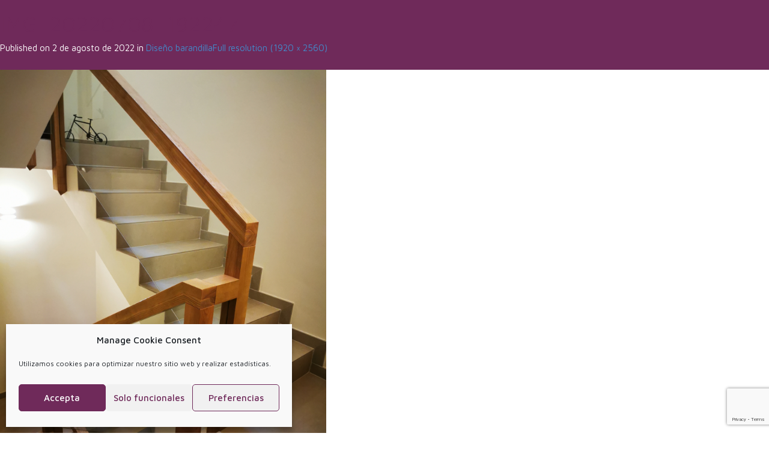

--- FILE ---
content_type: text/html; charset=utf-8
request_url: https://www.google.com/recaptcha/api2/anchor?ar=1&k=6Lf72GkfAAAAAIbaWN8WFpU1gHrPrCamtrcDZabt&co=aHR0cHM6Ly93d3cuZXN0dWRpaGV4YWdvbnMuY29tOjQ0Mw..&hl=en&v=PoyoqOPhxBO7pBk68S4YbpHZ&size=invisible&anchor-ms=20000&execute-ms=30000&cb=ishgegx70sf9
body_size: 48834
content:
<!DOCTYPE HTML><html dir="ltr" lang="en"><head><meta http-equiv="Content-Type" content="text/html; charset=UTF-8">
<meta http-equiv="X-UA-Compatible" content="IE=edge">
<title>reCAPTCHA</title>
<style type="text/css">
/* cyrillic-ext */
@font-face {
  font-family: 'Roboto';
  font-style: normal;
  font-weight: 400;
  font-stretch: 100%;
  src: url(//fonts.gstatic.com/s/roboto/v48/KFO7CnqEu92Fr1ME7kSn66aGLdTylUAMa3GUBHMdazTgWw.woff2) format('woff2');
  unicode-range: U+0460-052F, U+1C80-1C8A, U+20B4, U+2DE0-2DFF, U+A640-A69F, U+FE2E-FE2F;
}
/* cyrillic */
@font-face {
  font-family: 'Roboto';
  font-style: normal;
  font-weight: 400;
  font-stretch: 100%;
  src: url(//fonts.gstatic.com/s/roboto/v48/KFO7CnqEu92Fr1ME7kSn66aGLdTylUAMa3iUBHMdazTgWw.woff2) format('woff2');
  unicode-range: U+0301, U+0400-045F, U+0490-0491, U+04B0-04B1, U+2116;
}
/* greek-ext */
@font-face {
  font-family: 'Roboto';
  font-style: normal;
  font-weight: 400;
  font-stretch: 100%;
  src: url(//fonts.gstatic.com/s/roboto/v48/KFO7CnqEu92Fr1ME7kSn66aGLdTylUAMa3CUBHMdazTgWw.woff2) format('woff2');
  unicode-range: U+1F00-1FFF;
}
/* greek */
@font-face {
  font-family: 'Roboto';
  font-style: normal;
  font-weight: 400;
  font-stretch: 100%;
  src: url(//fonts.gstatic.com/s/roboto/v48/KFO7CnqEu92Fr1ME7kSn66aGLdTylUAMa3-UBHMdazTgWw.woff2) format('woff2');
  unicode-range: U+0370-0377, U+037A-037F, U+0384-038A, U+038C, U+038E-03A1, U+03A3-03FF;
}
/* math */
@font-face {
  font-family: 'Roboto';
  font-style: normal;
  font-weight: 400;
  font-stretch: 100%;
  src: url(//fonts.gstatic.com/s/roboto/v48/KFO7CnqEu92Fr1ME7kSn66aGLdTylUAMawCUBHMdazTgWw.woff2) format('woff2');
  unicode-range: U+0302-0303, U+0305, U+0307-0308, U+0310, U+0312, U+0315, U+031A, U+0326-0327, U+032C, U+032F-0330, U+0332-0333, U+0338, U+033A, U+0346, U+034D, U+0391-03A1, U+03A3-03A9, U+03B1-03C9, U+03D1, U+03D5-03D6, U+03F0-03F1, U+03F4-03F5, U+2016-2017, U+2034-2038, U+203C, U+2040, U+2043, U+2047, U+2050, U+2057, U+205F, U+2070-2071, U+2074-208E, U+2090-209C, U+20D0-20DC, U+20E1, U+20E5-20EF, U+2100-2112, U+2114-2115, U+2117-2121, U+2123-214F, U+2190, U+2192, U+2194-21AE, U+21B0-21E5, U+21F1-21F2, U+21F4-2211, U+2213-2214, U+2216-22FF, U+2308-230B, U+2310, U+2319, U+231C-2321, U+2336-237A, U+237C, U+2395, U+239B-23B7, U+23D0, U+23DC-23E1, U+2474-2475, U+25AF, U+25B3, U+25B7, U+25BD, U+25C1, U+25CA, U+25CC, U+25FB, U+266D-266F, U+27C0-27FF, U+2900-2AFF, U+2B0E-2B11, U+2B30-2B4C, U+2BFE, U+3030, U+FF5B, U+FF5D, U+1D400-1D7FF, U+1EE00-1EEFF;
}
/* symbols */
@font-face {
  font-family: 'Roboto';
  font-style: normal;
  font-weight: 400;
  font-stretch: 100%;
  src: url(//fonts.gstatic.com/s/roboto/v48/KFO7CnqEu92Fr1ME7kSn66aGLdTylUAMaxKUBHMdazTgWw.woff2) format('woff2');
  unicode-range: U+0001-000C, U+000E-001F, U+007F-009F, U+20DD-20E0, U+20E2-20E4, U+2150-218F, U+2190, U+2192, U+2194-2199, U+21AF, U+21E6-21F0, U+21F3, U+2218-2219, U+2299, U+22C4-22C6, U+2300-243F, U+2440-244A, U+2460-24FF, U+25A0-27BF, U+2800-28FF, U+2921-2922, U+2981, U+29BF, U+29EB, U+2B00-2BFF, U+4DC0-4DFF, U+FFF9-FFFB, U+10140-1018E, U+10190-1019C, U+101A0, U+101D0-101FD, U+102E0-102FB, U+10E60-10E7E, U+1D2C0-1D2D3, U+1D2E0-1D37F, U+1F000-1F0FF, U+1F100-1F1AD, U+1F1E6-1F1FF, U+1F30D-1F30F, U+1F315, U+1F31C, U+1F31E, U+1F320-1F32C, U+1F336, U+1F378, U+1F37D, U+1F382, U+1F393-1F39F, U+1F3A7-1F3A8, U+1F3AC-1F3AF, U+1F3C2, U+1F3C4-1F3C6, U+1F3CA-1F3CE, U+1F3D4-1F3E0, U+1F3ED, U+1F3F1-1F3F3, U+1F3F5-1F3F7, U+1F408, U+1F415, U+1F41F, U+1F426, U+1F43F, U+1F441-1F442, U+1F444, U+1F446-1F449, U+1F44C-1F44E, U+1F453, U+1F46A, U+1F47D, U+1F4A3, U+1F4B0, U+1F4B3, U+1F4B9, U+1F4BB, U+1F4BF, U+1F4C8-1F4CB, U+1F4D6, U+1F4DA, U+1F4DF, U+1F4E3-1F4E6, U+1F4EA-1F4ED, U+1F4F7, U+1F4F9-1F4FB, U+1F4FD-1F4FE, U+1F503, U+1F507-1F50B, U+1F50D, U+1F512-1F513, U+1F53E-1F54A, U+1F54F-1F5FA, U+1F610, U+1F650-1F67F, U+1F687, U+1F68D, U+1F691, U+1F694, U+1F698, U+1F6AD, U+1F6B2, U+1F6B9-1F6BA, U+1F6BC, U+1F6C6-1F6CF, U+1F6D3-1F6D7, U+1F6E0-1F6EA, U+1F6F0-1F6F3, U+1F6F7-1F6FC, U+1F700-1F7FF, U+1F800-1F80B, U+1F810-1F847, U+1F850-1F859, U+1F860-1F887, U+1F890-1F8AD, U+1F8B0-1F8BB, U+1F8C0-1F8C1, U+1F900-1F90B, U+1F93B, U+1F946, U+1F984, U+1F996, U+1F9E9, U+1FA00-1FA6F, U+1FA70-1FA7C, U+1FA80-1FA89, U+1FA8F-1FAC6, U+1FACE-1FADC, U+1FADF-1FAE9, U+1FAF0-1FAF8, U+1FB00-1FBFF;
}
/* vietnamese */
@font-face {
  font-family: 'Roboto';
  font-style: normal;
  font-weight: 400;
  font-stretch: 100%;
  src: url(//fonts.gstatic.com/s/roboto/v48/KFO7CnqEu92Fr1ME7kSn66aGLdTylUAMa3OUBHMdazTgWw.woff2) format('woff2');
  unicode-range: U+0102-0103, U+0110-0111, U+0128-0129, U+0168-0169, U+01A0-01A1, U+01AF-01B0, U+0300-0301, U+0303-0304, U+0308-0309, U+0323, U+0329, U+1EA0-1EF9, U+20AB;
}
/* latin-ext */
@font-face {
  font-family: 'Roboto';
  font-style: normal;
  font-weight: 400;
  font-stretch: 100%;
  src: url(//fonts.gstatic.com/s/roboto/v48/KFO7CnqEu92Fr1ME7kSn66aGLdTylUAMa3KUBHMdazTgWw.woff2) format('woff2');
  unicode-range: U+0100-02BA, U+02BD-02C5, U+02C7-02CC, U+02CE-02D7, U+02DD-02FF, U+0304, U+0308, U+0329, U+1D00-1DBF, U+1E00-1E9F, U+1EF2-1EFF, U+2020, U+20A0-20AB, U+20AD-20C0, U+2113, U+2C60-2C7F, U+A720-A7FF;
}
/* latin */
@font-face {
  font-family: 'Roboto';
  font-style: normal;
  font-weight: 400;
  font-stretch: 100%;
  src: url(//fonts.gstatic.com/s/roboto/v48/KFO7CnqEu92Fr1ME7kSn66aGLdTylUAMa3yUBHMdazQ.woff2) format('woff2');
  unicode-range: U+0000-00FF, U+0131, U+0152-0153, U+02BB-02BC, U+02C6, U+02DA, U+02DC, U+0304, U+0308, U+0329, U+2000-206F, U+20AC, U+2122, U+2191, U+2193, U+2212, U+2215, U+FEFF, U+FFFD;
}
/* cyrillic-ext */
@font-face {
  font-family: 'Roboto';
  font-style: normal;
  font-weight: 500;
  font-stretch: 100%;
  src: url(//fonts.gstatic.com/s/roboto/v48/KFO7CnqEu92Fr1ME7kSn66aGLdTylUAMa3GUBHMdazTgWw.woff2) format('woff2');
  unicode-range: U+0460-052F, U+1C80-1C8A, U+20B4, U+2DE0-2DFF, U+A640-A69F, U+FE2E-FE2F;
}
/* cyrillic */
@font-face {
  font-family: 'Roboto';
  font-style: normal;
  font-weight: 500;
  font-stretch: 100%;
  src: url(//fonts.gstatic.com/s/roboto/v48/KFO7CnqEu92Fr1ME7kSn66aGLdTylUAMa3iUBHMdazTgWw.woff2) format('woff2');
  unicode-range: U+0301, U+0400-045F, U+0490-0491, U+04B0-04B1, U+2116;
}
/* greek-ext */
@font-face {
  font-family: 'Roboto';
  font-style: normal;
  font-weight: 500;
  font-stretch: 100%;
  src: url(//fonts.gstatic.com/s/roboto/v48/KFO7CnqEu92Fr1ME7kSn66aGLdTylUAMa3CUBHMdazTgWw.woff2) format('woff2');
  unicode-range: U+1F00-1FFF;
}
/* greek */
@font-face {
  font-family: 'Roboto';
  font-style: normal;
  font-weight: 500;
  font-stretch: 100%;
  src: url(//fonts.gstatic.com/s/roboto/v48/KFO7CnqEu92Fr1ME7kSn66aGLdTylUAMa3-UBHMdazTgWw.woff2) format('woff2');
  unicode-range: U+0370-0377, U+037A-037F, U+0384-038A, U+038C, U+038E-03A1, U+03A3-03FF;
}
/* math */
@font-face {
  font-family: 'Roboto';
  font-style: normal;
  font-weight: 500;
  font-stretch: 100%;
  src: url(//fonts.gstatic.com/s/roboto/v48/KFO7CnqEu92Fr1ME7kSn66aGLdTylUAMawCUBHMdazTgWw.woff2) format('woff2');
  unicode-range: U+0302-0303, U+0305, U+0307-0308, U+0310, U+0312, U+0315, U+031A, U+0326-0327, U+032C, U+032F-0330, U+0332-0333, U+0338, U+033A, U+0346, U+034D, U+0391-03A1, U+03A3-03A9, U+03B1-03C9, U+03D1, U+03D5-03D6, U+03F0-03F1, U+03F4-03F5, U+2016-2017, U+2034-2038, U+203C, U+2040, U+2043, U+2047, U+2050, U+2057, U+205F, U+2070-2071, U+2074-208E, U+2090-209C, U+20D0-20DC, U+20E1, U+20E5-20EF, U+2100-2112, U+2114-2115, U+2117-2121, U+2123-214F, U+2190, U+2192, U+2194-21AE, U+21B0-21E5, U+21F1-21F2, U+21F4-2211, U+2213-2214, U+2216-22FF, U+2308-230B, U+2310, U+2319, U+231C-2321, U+2336-237A, U+237C, U+2395, U+239B-23B7, U+23D0, U+23DC-23E1, U+2474-2475, U+25AF, U+25B3, U+25B7, U+25BD, U+25C1, U+25CA, U+25CC, U+25FB, U+266D-266F, U+27C0-27FF, U+2900-2AFF, U+2B0E-2B11, U+2B30-2B4C, U+2BFE, U+3030, U+FF5B, U+FF5D, U+1D400-1D7FF, U+1EE00-1EEFF;
}
/* symbols */
@font-face {
  font-family: 'Roboto';
  font-style: normal;
  font-weight: 500;
  font-stretch: 100%;
  src: url(//fonts.gstatic.com/s/roboto/v48/KFO7CnqEu92Fr1ME7kSn66aGLdTylUAMaxKUBHMdazTgWw.woff2) format('woff2');
  unicode-range: U+0001-000C, U+000E-001F, U+007F-009F, U+20DD-20E0, U+20E2-20E4, U+2150-218F, U+2190, U+2192, U+2194-2199, U+21AF, U+21E6-21F0, U+21F3, U+2218-2219, U+2299, U+22C4-22C6, U+2300-243F, U+2440-244A, U+2460-24FF, U+25A0-27BF, U+2800-28FF, U+2921-2922, U+2981, U+29BF, U+29EB, U+2B00-2BFF, U+4DC0-4DFF, U+FFF9-FFFB, U+10140-1018E, U+10190-1019C, U+101A0, U+101D0-101FD, U+102E0-102FB, U+10E60-10E7E, U+1D2C0-1D2D3, U+1D2E0-1D37F, U+1F000-1F0FF, U+1F100-1F1AD, U+1F1E6-1F1FF, U+1F30D-1F30F, U+1F315, U+1F31C, U+1F31E, U+1F320-1F32C, U+1F336, U+1F378, U+1F37D, U+1F382, U+1F393-1F39F, U+1F3A7-1F3A8, U+1F3AC-1F3AF, U+1F3C2, U+1F3C4-1F3C6, U+1F3CA-1F3CE, U+1F3D4-1F3E0, U+1F3ED, U+1F3F1-1F3F3, U+1F3F5-1F3F7, U+1F408, U+1F415, U+1F41F, U+1F426, U+1F43F, U+1F441-1F442, U+1F444, U+1F446-1F449, U+1F44C-1F44E, U+1F453, U+1F46A, U+1F47D, U+1F4A3, U+1F4B0, U+1F4B3, U+1F4B9, U+1F4BB, U+1F4BF, U+1F4C8-1F4CB, U+1F4D6, U+1F4DA, U+1F4DF, U+1F4E3-1F4E6, U+1F4EA-1F4ED, U+1F4F7, U+1F4F9-1F4FB, U+1F4FD-1F4FE, U+1F503, U+1F507-1F50B, U+1F50D, U+1F512-1F513, U+1F53E-1F54A, U+1F54F-1F5FA, U+1F610, U+1F650-1F67F, U+1F687, U+1F68D, U+1F691, U+1F694, U+1F698, U+1F6AD, U+1F6B2, U+1F6B9-1F6BA, U+1F6BC, U+1F6C6-1F6CF, U+1F6D3-1F6D7, U+1F6E0-1F6EA, U+1F6F0-1F6F3, U+1F6F7-1F6FC, U+1F700-1F7FF, U+1F800-1F80B, U+1F810-1F847, U+1F850-1F859, U+1F860-1F887, U+1F890-1F8AD, U+1F8B0-1F8BB, U+1F8C0-1F8C1, U+1F900-1F90B, U+1F93B, U+1F946, U+1F984, U+1F996, U+1F9E9, U+1FA00-1FA6F, U+1FA70-1FA7C, U+1FA80-1FA89, U+1FA8F-1FAC6, U+1FACE-1FADC, U+1FADF-1FAE9, U+1FAF0-1FAF8, U+1FB00-1FBFF;
}
/* vietnamese */
@font-face {
  font-family: 'Roboto';
  font-style: normal;
  font-weight: 500;
  font-stretch: 100%;
  src: url(//fonts.gstatic.com/s/roboto/v48/KFO7CnqEu92Fr1ME7kSn66aGLdTylUAMa3OUBHMdazTgWw.woff2) format('woff2');
  unicode-range: U+0102-0103, U+0110-0111, U+0128-0129, U+0168-0169, U+01A0-01A1, U+01AF-01B0, U+0300-0301, U+0303-0304, U+0308-0309, U+0323, U+0329, U+1EA0-1EF9, U+20AB;
}
/* latin-ext */
@font-face {
  font-family: 'Roboto';
  font-style: normal;
  font-weight: 500;
  font-stretch: 100%;
  src: url(//fonts.gstatic.com/s/roboto/v48/KFO7CnqEu92Fr1ME7kSn66aGLdTylUAMa3KUBHMdazTgWw.woff2) format('woff2');
  unicode-range: U+0100-02BA, U+02BD-02C5, U+02C7-02CC, U+02CE-02D7, U+02DD-02FF, U+0304, U+0308, U+0329, U+1D00-1DBF, U+1E00-1E9F, U+1EF2-1EFF, U+2020, U+20A0-20AB, U+20AD-20C0, U+2113, U+2C60-2C7F, U+A720-A7FF;
}
/* latin */
@font-face {
  font-family: 'Roboto';
  font-style: normal;
  font-weight: 500;
  font-stretch: 100%;
  src: url(//fonts.gstatic.com/s/roboto/v48/KFO7CnqEu92Fr1ME7kSn66aGLdTylUAMa3yUBHMdazQ.woff2) format('woff2');
  unicode-range: U+0000-00FF, U+0131, U+0152-0153, U+02BB-02BC, U+02C6, U+02DA, U+02DC, U+0304, U+0308, U+0329, U+2000-206F, U+20AC, U+2122, U+2191, U+2193, U+2212, U+2215, U+FEFF, U+FFFD;
}
/* cyrillic-ext */
@font-face {
  font-family: 'Roboto';
  font-style: normal;
  font-weight: 900;
  font-stretch: 100%;
  src: url(//fonts.gstatic.com/s/roboto/v48/KFO7CnqEu92Fr1ME7kSn66aGLdTylUAMa3GUBHMdazTgWw.woff2) format('woff2');
  unicode-range: U+0460-052F, U+1C80-1C8A, U+20B4, U+2DE0-2DFF, U+A640-A69F, U+FE2E-FE2F;
}
/* cyrillic */
@font-face {
  font-family: 'Roboto';
  font-style: normal;
  font-weight: 900;
  font-stretch: 100%;
  src: url(//fonts.gstatic.com/s/roboto/v48/KFO7CnqEu92Fr1ME7kSn66aGLdTylUAMa3iUBHMdazTgWw.woff2) format('woff2');
  unicode-range: U+0301, U+0400-045F, U+0490-0491, U+04B0-04B1, U+2116;
}
/* greek-ext */
@font-face {
  font-family: 'Roboto';
  font-style: normal;
  font-weight: 900;
  font-stretch: 100%;
  src: url(//fonts.gstatic.com/s/roboto/v48/KFO7CnqEu92Fr1ME7kSn66aGLdTylUAMa3CUBHMdazTgWw.woff2) format('woff2');
  unicode-range: U+1F00-1FFF;
}
/* greek */
@font-face {
  font-family: 'Roboto';
  font-style: normal;
  font-weight: 900;
  font-stretch: 100%;
  src: url(//fonts.gstatic.com/s/roboto/v48/KFO7CnqEu92Fr1ME7kSn66aGLdTylUAMa3-UBHMdazTgWw.woff2) format('woff2');
  unicode-range: U+0370-0377, U+037A-037F, U+0384-038A, U+038C, U+038E-03A1, U+03A3-03FF;
}
/* math */
@font-face {
  font-family: 'Roboto';
  font-style: normal;
  font-weight: 900;
  font-stretch: 100%;
  src: url(//fonts.gstatic.com/s/roboto/v48/KFO7CnqEu92Fr1ME7kSn66aGLdTylUAMawCUBHMdazTgWw.woff2) format('woff2');
  unicode-range: U+0302-0303, U+0305, U+0307-0308, U+0310, U+0312, U+0315, U+031A, U+0326-0327, U+032C, U+032F-0330, U+0332-0333, U+0338, U+033A, U+0346, U+034D, U+0391-03A1, U+03A3-03A9, U+03B1-03C9, U+03D1, U+03D5-03D6, U+03F0-03F1, U+03F4-03F5, U+2016-2017, U+2034-2038, U+203C, U+2040, U+2043, U+2047, U+2050, U+2057, U+205F, U+2070-2071, U+2074-208E, U+2090-209C, U+20D0-20DC, U+20E1, U+20E5-20EF, U+2100-2112, U+2114-2115, U+2117-2121, U+2123-214F, U+2190, U+2192, U+2194-21AE, U+21B0-21E5, U+21F1-21F2, U+21F4-2211, U+2213-2214, U+2216-22FF, U+2308-230B, U+2310, U+2319, U+231C-2321, U+2336-237A, U+237C, U+2395, U+239B-23B7, U+23D0, U+23DC-23E1, U+2474-2475, U+25AF, U+25B3, U+25B7, U+25BD, U+25C1, U+25CA, U+25CC, U+25FB, U+266D-266F, U+27C0-27FF, U+2900-2AFF, U+2B0E-2B11, U+2B30-2B4C, U+2BFE, U+3030, U+FF5B, U+FF5D, U+1D400-1D7FF, U+1EE00-1EEFF;
}
/* symbols */
@font-face {
  font-family: 'Roboto';
  font-style: normal;
  font-weight: 900;
  font-stretch: 100%;
  src: url(//fonts.gstatic.com/s/roboto/v48/KFO7CnqEu92Fr1ME7kSn66aGLdTylUAMaxKUBHMdazTgWw.woff2) format('woff2');
  unicode-range: U+0001-000C, U+000E-001F, U+007F-009F, U+20DD-20E0, U+20E2-20E4, U+2150-218F, U+2190, U+2192, U+2194-2199, U+21AF, U+21E6-21F0, U+21F3, U+2218-2219, U+2299, U+22C4-22C6, U+2300-243F, U+2440-244A, U+2460-24FF, U+25A0-27BF, U+2800-28FF, U+2921-2922, U+2981, U+29BF, U+29EB, U+2B00-2BFF, U+4DC0-4DFF, U+FFF9-FFFB, U+10140-1018E, U+10190-1019C, U+101A0, U+101D0-101FD, U+102E0-102FB, U+10E60-10E7E, U+1D2C0-1D2D3, U+1D2E0-1D37F, U+1F000-1F0FF, U+1F100-1F1AD, U+1F1E6-1F1FF, U+1F30D-1F30F, U+1F315, U+1F31C, U+1F31E, U+1F320-1F32C, U+1F336, U+1F378, U+1F37D, U+1F382, U+1F393-1F39F, U+1F3A7-1F3A8, U+1F3AC-1F3AF, U+1F3C2, U+1F3C4-1F3C6, U+1F3CA-1F3CE, U+1F3D4-1F3E0, U+1F3ED, U+1F3F1-1F3F3, U+1F3F5-1F3F7, U+1F408, U+1F415, U+1F41F, U+1F426, U+1F43F, U+1F441-1F442, U+1F444, U+1F446-1F449, U+1F44C-1F44E, U+1F453, U+1F46A, U+1F47D, U+1F4A3, U+1F4B0, U+1F4B3, U+1F4B9, U+1F4BB, U+1F4BF, U+1F4C8-1F4CB, U+1F4D6, U+1F4DA, U+1F4DF, U+1F4E3-1F4E6, U+1F4EA-1F4ED, U+1F4F7, U+1F4F9-1F4FB, U+1F4FD-1F4FE, U+1F503, U+1F507-1F50B, U+1F50D, U+1F512-1F513, U+1F53E-1F54A, U+1F54F-1F5FA, U+1F610, U+1F650-1F67F, U+1F687, U+1F68D, U+1F691, U+1F694, U+1F698, U+1F6AD, U+1F6B2, U+1F6B9-1F6BA, U+1F6BC, U+1F6C6-1F6CF, U+1F6D3-1F6D7, U+1F6E0-1F6EA, U+1F6F0-1F6F3, U+1F6F7-1F6FC, U+1F700-1F7FF, U+1F800-1F80B, U+1F810-1F847, U+1F850-1F859, U+1F860-1F887, U+1F890-1F8AD, U+1F8B0-1F8BB, U+1F8C0-1F8C1, U+1F900-1F90B, U+1F93B, U+1F946, U+1F984, U+1F996, U+1F9E9, U+1FA00-1FA6F, U+1FA70-1FA7C, U+1FA80-1FA89, U+1FA8F-1FAC6, U+1FACE-1FADC, U+1FADF-1FAE9, U+1FAF0-1FAF8, U+1FB00-1FBFF;
}
/* vietnamese */
@font-face {
  font-family: 'Roboto';
  font-style: normal;
  font-weight: 900;
  font-stretch: 100%;
  src: url(//fonts.gstatic.com/s/roboto/v48/KFO7CnqEu92Fr1ME7kSn66aGLdTylUAMa3OUBHMdazTgWw.woff2) format('woff2');
  unicode-range: U+0102-0103, U+0110-0111, U+0128-0129, U+0168-0169, U+01A0-01A1, U+01AF-01B0, U+0300-0301, U+0303-0304, U+0308-0309, U+0323, U+0329, U+1EA0-1EF9, U+20AB;
}
/* latin-ext */
@font-face {
  font-family: 'Roboto';
  font-style: normal;
  font-weight: 900;
  font-stretch: 100%;
  src: url(//fonts.gstatic.com/s/roboto/v48/KFO7CnqEu92Fr1ME7kSn66aGLdTylUAMa3KUBHMdazTgWw.woff2) format('woff2');
  unicode-range: U+0100-02BA, U+02BD-02C5, U+02C7-02CC, U+02CE-02D7, U+02DD-02FF, U+0304, U+0308, U+0329, U+1D00-1DBF, U+1E00-1E9F, U+1EF2-1EFF, U+2020, U+20A0-20AB, U+20AD-20C0, U+2113, U+2C60-2C7F, U+A720-A7FF;
}
/* latin */
@font-face {
  font-family: 'Roboto';
  font-style: normal;
  font-weight: 900;
  font-stretch: 100%;
  src: url(//fonts.gstatic.com/s/roboto/v48/KFO7CnqEu92Fr1ME7kSn66aGLdTylUAMa3yUBHMdazQ.woff2) format('woff2');
  unicode-range: U+0000-00FF, U+0131, U+0152-0153, U+02BB-02BC, U+02C6, U+02DA, U+02DC, U+0304, U+0308, U+0329, U+2000-206F, U+20AC, U+2122, U+2191, U+2193, U+2212, U+2215, U+FEFF, U+FFFD;
}

</style>
<link rel="stylesheet" type="text/css" href="https://www.gstatic.com/recaptcha/releases/PoyoqOPhxBO7pBk68S4YbpHZ/styles__ltr.css">
<script nonce="P5Qhdk2y4otRQ4AP5zPYJg" type="text/javascript">window['__recaptcha_api'] = 'https://www.google.com/recaptcha/api2/';</script>
<script type="text/javascript" src="https://www.gstatic.com/recaptcha/releases/PoyoqOPhxBO7pBk68S4YbpHZ/recaptcha__en.js" nonce="P5Qhdk2y4otRQ4AP5zPYJg">
      
    </script></head>
<body><div id="rc-anchor-alert" class="rc-anchor-alert"></div>
<input type="hidden" id="recaptcha-token" value="[base64]">
<script type="text/javascript" nonce="P5Qhdk2y4otRQ4AP5zPYJg">
      recaptcha.anchor.Main.init("[\x22ainput\x22,[\x22bgdata\x22,\x22\x22,\[base64]/[base64]/[base64]/[base64]/[base64]/[base64]/KGcoTywyNTMsTy5PKSxVRyhPLEMpKTpnKE8sMjUzLEMpLE8pKSxsKSksTykpfSxieT1mdW5jdGlvbihDLE8sdSxsKXtmb3IobD0odT1SKEMpLDApO08+MDtPLS0pbD1sPDw4fFooQyk7ZyhDLHUsbCl9LFVHPWZ1bmN0aW9uKEMsTyl7Qy5pLmxlbmd0aD4xMDQ/[base64]/[base64]/[base64]/[base64]/[base64]/[base64]/[base64]\\u003d\x22,\[base64]\\u003d\x22,\x22KMOxPUDDiyFSw4NPwqzDusKPQWzCnHBdIMOBwqDDkcOLXcO+w43CjEnDoywFT8KEThttU8Ksc8Kkwp4Pw6szwpPCpsKdw6LClE0Iw5zCkllbVMOowp84E8KsB0AzTsOyw6TDl8Okw6jCqWLCkMKVwofDp1DDgFPDsBHDocKOPEXDmyLCjwHDkw1/wr1Twp92wrDDmgcHwqjCnXtPw7vDhS7Ck0fCvRrDpMKSw7gPw7jDosKtLgzCrknDtQdKP2jDuMORwojCvsOgF8KJw6cnwpbDvRQ3w5HCmHlDbMKDw5fCmMKqJcKwwoI+wrHDkMO/SMK7wonCvD/CqMO7IXZjIRV9w4/CkQXCgsKIwoRow43CqsKxwqPCt8KRw5s1KigEwowGwoFZGAo1QcKyI2zCjQlZZ8OnwrgZw4p/wpvCtybCmsKiMGPDtcKTwrBpw480DsOGwrfCoXZOMcKMwqJOfGfCpCpmw5/DtwzDnsKbCcKzCsKaF8Omw4Iiwo3CnMOUOMOewoTCmMOXWnENwoYowqvDvcOBRcO6wqV5wpXDpcKkwqUsZV/CjMKEQcOYCsO+UElDw7V9X201wonDs8K7wqhFfMK4DMO0EMK1wrDDs17CiTJZw7bDqsO8w6DDizvCjlgDw5UmSUzCtyNPRsOdw5h0w5/[base64]/DqcOFRMKDw5fDsWXCnsKnwrdCwqFbVcKCw5nDk8Obw6B0w4DDo8KRwp/DjRfCtDfCj3HCj8Kbw6zDiRfCusONwpvDnsKrNFoWw5tSw6BPX8OedwLDrMKKZCXDl8ODN2DCoAjDuMK/IcOeeFQtwq7CqkoXw4wewrEiwqHCqCLDvsKwCsKvw7Y4VDIoEcORS8KUGnTCpF1Zw7MURHtzw7zCicK+flDCkHjCp8KQOU7DpMO9YgViE8Kjw5fCnDRSw5jDnsKLw7DCpk8ld8OCfx0tch0Jw4U/c1ZmYMKyw49uF2hucHPDhcKtw5fCh8K4w6tBVwguwrPCqDrClifDrcOLwqw1BsOlEXtnw51QNcKnwpguFMOKw40uwonDs0zCksOnKcOCX8KgDMKSccKmV8OiwrwKNRLDg0XDrhgCwpB7wpI3KEQkHMK8BcORGcODTMO8ZsOtwoPCgV/CnMKwwq0casOMKsKbwr4ZNMKbZsOcwq3DuSIGwoEQagPDg8KARcOHDMOtwqZZw6HCp8OwPwZOdMKYM8OLWsKeMgBKCsKFw6bCpjvDlMOswrltD8KxHWQqZMOEwoLCgsOmRMOWw4URKsOdw5IMc2XDlULDq8O/[base64]/wrLDsAYdLRHDl0UxwoDDpGrCtcKWw5gcbMK/wqZ/DxnDigfDpWR3C8KTw6NufcOOWiAgBAZOEjrCp0R/EMOoOMOmwqkoBks3woNhwpTCpCZsPsO4R8KcYh3Dhgd1UcOcw7jCscOmHMO7w7RCw4zDvjkoF30MP8OsbELCs8Osw78+OsOSw7oWJmsVw6bDk8OSwr7Dv8ObGMKFw5EpdcKVwobCmC/Cl8K5JcKow7YbwrbDoxAdQyDCgMKgEGZDOcOdWit1ADzDiD/Dh8Onw4PDtQgaFyw0OTXCtMO6eMOqewIDwqc4e8Osw59WJsOcAcOgwrRKMUJ4wq3DhsOIYDTDnsKgw79OwpHDgcK7w6rDl1fDu8OMwrd0LsKwcmXChcOSw7PDu01UKsOxw7ZBw4jDmysbw43DncKFw4rDnMKnw6IWw5/Dh8Kawo9qMwZLDXs5SQ3DqRV2B2cqeiwTwq4Fwp1mZMORwpxSOjPCocOGB8Kiw7REw60twrrChsOoSnZ9EBLCi2gYwpzCjl4pw7/ChsOKTsOsdyrDpsOuO0bDm051Zh3Cl8OGw74LRcKowoNMw5owwqh7w6jCvsOTXMOSw6A1w44ZGcK2BMKvwrnDkMKDLTVxw7TCmCgwdGYkS8K7bj9Wwp7Do1/[base64]/DjU7ClcKoFcKEMDvCicK4CEPCm8KRJsOvw7kXw4VIT38zw6oqERbCocKXw7DDm3FswoB6UMK+E8OeE8KewrkoJHlbw4bDoMKIKMKVw7nCgsO5b2FBScK2w5XDlcK3w4rCnMKLMUjCpcOGw5nClWHDgznDjloTeTPDpMOlwqo/LMKQw5B4KcOjasOCw4k5ZlDCqy/CvHrDoX/Du8OVIQnDtDkDw5rDhg/Cl8OqLEtFw7vCnMOrw442w4dOJkwtbCV5BsKBw4Frw5Muw5jDlgNTw7Qmw5tpwqITwqXCt8KTJsOpIFhKLMKowp58EMOKw4fDiMKqw6NwEsOfw6l4JnRIccOLTn/ChMKYwoJSwot0w7LDrcONAMKoU3fDjMOLwo0IH8OJciJQOMKSQw0SJH9meMKUUl/[base64]/Dtjlew7s2PVvCm0pOK8OCw5Faw6/Cs8OLccOFEyPDvil/wqrCkcObblx9wpnCrmkFw6zCuV3Dj8KywqcQAcKlwr9bX8OABzvDhhdGwrpOw5sfw7LClArCicOuFknDhWnCm1vDi3TCsRsGw6QIelfCukDCuVwNNMKiw6fDrsOFLxLDv0Zcw5fDj8OpwoF3H1HDjsKKasKPDsOswoAhNAjCqMKLRBDDuMOvI1FAQMORw5/CgAnCu8Kqw5bCogvCpTYjw6/[base64]/DsTkMKzvCnsKewpZzE8KqXAXCtsK2CkMpwoJ1w4bCkxbCogsTDgjCgsO9G8KuwrVbcjBmRjMaPMO3w4JrFMOjL8KpdiYAw5bDuMKAwqQkJGTDoE7CucO2MBFcGcKrNhvCg3DClmd2EQk3w7LCosKCwpTCnl3Co8OAwqQTC8Kyw43ClRfCmsKwY8Khw6AYBMK/wr3DoV3DnjLDicKrwo7CrUbDtcKWQsK7w6LCgVFrK8K4w588dMOSfSByWMKFw696wqBBw4vDrVc8wp/[base64]/w5DCj8KKw7XDkFXDh3LClGApc8K7w6k9wpwawpB+esOjBMOtwpHDscOiWiDCqVvDmcONwrHCrzzCgcKQwpkfwoVEwrx7wqtia8ODe3PCisO/R0BUNsKRwrlfJXMcw4Eiwo7DoGpPV8OzwrE5w7t6McODecK5worDpMKWTVPCmwLCs3DDmsO4LcKEwoMzFSHCoDjCpMOJwr/CksKCwrvCuFrCtcKRwrDDlcOdw7XCs8OMIsOUI14laybCq8KCwpjDg0NXcipwIMObCyIzwpHDmRzDlMKBwp7DtcOgwqHDuDfDs1xSwqTCv0XDkF0bwrfCmsKmQ8OKw6/Dl8Ojwpw1w5AswonCk34uw5V8w6hQfMK/wqfDq8OjLsOpwrvCpSzCl8KmwrvChcKRdFDCi8Otw4Idwpxkwqskw4Q/w5PDoVvCs8OAw5/DjcKJwpjDkcKHw4lLwqDDhgHDiGgUwr3DminCnsOmKQBdegHDsEHChmgPQ1V7w5/CvsKvwojDtcKLAMOrBhwEw6Fmwphsw5DDtMKIw7F4O8OXY10XD8Odw5Vsw6t6O1grw5MZC8KJw7gzw6PDpMOow5Zowp7DtMORTMO0BMKOXcKow43DgcO6wpQdT08bMRdEGsOBw6rCo8KLwqvCqMOzwotTwrYQF2YoWw/[base64]/CuCnCkcOpw4jCkMOdUCHCkHHCoRJjwrQ/[base64]/w7V7ekR/wp7DnT/Dl2dRbQ4lc8OIwpNWPSh0HMOYw6bDg8OCTMKDw7x8B3QGE8Ksw7QBBcKjw5TDssOSGsONNDE6worDjWjDhMOPODzCsMOpe3Mjw4rDun7DrWvDhlEzwr1Bwq4KwrZlwpDDoCLCkyvDgyxMw6Miw4xbw4jCkMKFwrPCtcOGMm/DssOufz4rw753wrs4wodSw4pWLCx+wpLDlcODw6jCu8KnwrVbTnN0woF9fAvCsMO+wp/[base64]/DnFvDvj4swqnDvmJ0w59SOcKiw7w2O8KsVMOuI1VOw681FcOVDsO0F8KtQcOEYMKJfFBUw5Jiw4fCiMOgwpTDnsOaFcOsEsO/EcKuw6bDtxM0TsOJIMKABcKjwosZw6rDiCfChiNFwpJyd2jDkFhRaW3CocKKw7Ypwo8WK8OfSsK4w73CvcKTMEvChsOzcsOoXScBL8OGaSNkJMO1w6s/w4TDhxTDuyzDnAYpFV4KO8K1wqzCsMOnSE7DqcKnMMOYDsO0wpvDmhQLNS9DwrTDlsOcwohxw5zDk0/CqCXDhV08wovCtWDDgRnCul8iw6UZIlFwwrbDnTnCjcO+w5/DvAjDhsOWEsOGQsKnwokkfGcnw4luwq0wZTnDtDPCq37Di3XClhDCrsOxDMOqw5sOwr7Ci0TDh8KSwrdxw4vDjsO1DFpqH8OaF8Kiw4Ycwogzw4Uic2nDhh/CksOiWBjCrcOUe01vw7NMNcOqw4ANwo1VXGlLw57DvxrCp2DDssOVGsOXXWjDgixxWcKGw6rDmcOtwq3CngxrIxjDim/[base64]/CglPDtcO7w5fCnAZcwosQbDl9H8K8AWXDilo6AlvDgsKKw5HDl8K9YAvDmMOyw6IQCsKqw5LDkMOiw5nCicK2ScO8wpIIw4wzwqDDkMKKwpnDusKbwovDkMKAw5HCuWBuEzLCgsOQAsKPJ1VRwqBXwpPCtcKRw47CmCzCsMKdw5LDsSRMNFZRJk/[base64]/DtCtbwqbCicO3cMOMWcO/IG3DtsKMeMOJwoTDgQ3DuCwZw6HCnsKCwpjDhynDvFrChcO4UcOBHUxAasKzw4/DoMODwpARw5rCvMOkeMOnwq1mwoJGLAPDh8Kkwotgc3AwwoVyHUXCkCDCjlrDhlN3wqcbasO3w77Djzpnw7xZK1HCsj/CgcKdQEd9wqBQU8K/woRpUcOAw6pPAVPCmBfDukU5w6rDrcKcw5p/w58odljDqcKCwpvCrj4uwrfDjRLDj8OTfX9Mw40oDsOgw6QuKMOcSMO2QMK9woTCp8K/w60NPsKWw5QmCDvCjiIWZ0PDvgluU8KwHcOKEjwqw5p3wprDqsOVTcO5w4HDmMOmQ8KyacOIfMOmwr/DljDCvwEPf0wqwr/[base64]/DkmfCp8OXTcKKHMOWGX/DtMKswphMAnfDhXtlw5V6w4vDsmo8wrY5TxRbbETCqhMbHcKLJcK/w65WUsOkw6bDg8ONwoQtHzTCjcK6w6/DvsK1dMKNAwNAMXIhwqQ3w4Auw6RlwrXCmwXCgsKgw7MrwqBHAMOQPS7CvjFaw67CgsOlwpjCoi/CmHsjfsKsIMKID8OLUsKyBGTCqw84GTsGdWDCjxJZwonDjcOXQsKiwqpUZcObG8KoDMKadXpHaQFqMAHDoEQNwpZqw6XDj3NMXcKVwovDpcORE8Kaw6hvPBI6O8Ohw4zCgTrDpm3CksO0YBBtw6AKw4VxLMKVXAjCpMOow7jCpC3CnGR0w47Dk0fDqB3Cnxhsw6/DscOow7oqw5wjXMKlL0/CnsKGAMOPwpPCtxQewpjDu8KcDmktWsOqGmEST8OaSGrDncKYw6bDkmJSH0wOwpTCgMOgwpdewpnDhgnCtxJtwq/[base64]/DqlU6OsOTw74kwqTCjcOoQMKxw4XCgsKSwrI1GxLCosK+woPCqm3CligAwqs4w7Vww7bDrFfCscODM8KMw6hbOsKMdMOgwodmA8O6w4tFw6rClsKBw5DCsQjCg1Z7fMObwrgjPzLDicKOLMKec8OASRc/K03Cn8KiVzAPRMOVbsOsw6tzFVLDt34dJhFewrxfw44TWsKzf8Ovw7rDji3Cgx5ZVXXDuhbDpcK8D8KdXQc7w6R6YhnCuU14wp0gw4vCtMKwbhDDrknDqcKtFcOOUsOrw7MvQsOVIcK2Rk7DpDF6LsOKwojCsiwOw7vDssOnb8KqesKfHX17w6l3w75vwo0tGAE9d0/CuyDCssOrFywAw4vCrsOtwq7CgwtVw4AXwoLDoAvDmTcPwpvDvcOMJcO7HMKNw6F1BcKZwqoTwrHCgsKxbCI1UMOYF8Otw6HDoXkyw5UMwr7CuVLCm0p0VMKuw55lwoArGFPDn8O5XGbDm3QWRMKjFDrDin/Csj/DvyZJNsKsO8Kww6nDmsKFw5nCpMKMHsKEwqvCuBLDliPDpwl7wrBBw6B5wplQFcOXw5fClMOTXMK9wqHDnnPCk8OsasKYwonDucO/[base64]/[base64]/NwgCdwrDvcOBw5HCkcK9bkwKUMOzB8OHwrMYwp8TWHDDr8OxwpEQwonCrUvDn0/DkMKzZ8KeZkA/D8O4wq4jwq/DkhbDpMO0WMO7XRbDgMKEXMK+w4gMRDFcLhlsAsOvYn/[base64]/IcKDfh7DggXDuz4/Ax9gZcKcwo15fcK/wplLwq1lw5fCg39UwoZ6dhPClsOvWsKULDPDoAtxBRXDs0PCmsK/[base64]/Cq8OdfSTDtMKwwpvChX3DnQNDw7jCk8KTV8KIwpbCicOxw4tjwp5XI8OsI8K7F8ONwqjCpMK2w47Dr0jCgAzDmsOpYMKZw6zCpMKvCMOkwq4LHyfChTfDh28HwpXCqUxkwq7DnMKUCMOwSsKQBi/DlzfCo8OjL8KIwpd9w4XDtMKMwozDqEg9GsOyVHzDm3rCjALCoWvDoEIWwqcbKMKsw5PDnsKqwqNGfWzCnFNCF2nDi8O6TsKqeDRgw5YKR8O8esOtwpPCjMOZCgjCisKPwrrDtTd9wpjDuMKeJMOIVsKGNGLCs8K3Q8O2dBYtw6oXwr/[base64]/CssKcw5s2VsKPwoV7w4l/w55IFibChsKww61WM8KSw5AOQsOHw6E9wrrDmn9VZMOAw7rCg8Oxw4EFwqrDpQPCiFwlBwoiY0rDucO5w69hQWU/w5XDjcKUw4rCmWbCm8OeZGh7wpTDg2AJOMKfwr3Dt8OnesO7G8Otwp7DtxV5GXbDhz7DnMOQwp7DsX/CkcODCiXCl8Kcw7o5QFHCuXDDtUfDlDLCvjMMw5bDkHh1cT0HasO1TAYxSj/DlMKuY38EbsOcGMO5wocSw68LdMOefDUWwozCrMOrFxvDrsKyAcKdw7BfwpsBfmdzwpvCtwnDki1ow7p/[base64]/w7pCIMKFworCoC7DuGjDhAjDvXHCljvCrWnDmiI3BljDpSA8RxVBH8KRYXHDtcO/wr3DvMKwwrVmw78ew5/Dg0/ComNVZsKvEgwUVj3ClcOxJTXDo8ObwpXDrjR/[base64]/DsjTCuMKZwqnCgjPCo2LDhVwHwqLDgyVQwpXDpRM8RcKuMnUoM8KVW8K3BSzDucKYEMOJwpLDosKdIjBGwqtYawRww71+w5XChcOCw5HDogXDpMKow4VuQ8OQZ1zChsOVVlxkw7zCv2LCv8K7B8KMWmNeEhXDncOFw6/Dt2nCgSTDu8OewpgqKMOwwp7CpSDCjwctw55hKsK7w7/CtcKIw67CusO9QC/[base64]/[base64]/DqTYTAj9hwopEwqxWwoZnHBvDu13Dt3dSwqlww78HwpAiw4bDjWvCgsKvwr3DocKObT84w4jChg/DrMKvwo3CmhDCmmYOf11Iw47DkxDDiA9KCsOcTMOww40aCMOWw6/CksKOY8KbJnsjPyZSF8K3c8K4wodDGXvCoMOqwqEkKjIkw4U/[base64]/CmsOTwoU1dsKKH3Nzw7/CjcOZw6bDmSDCnycNw6LDkG5Gw6Buw5LDgMK8cSzDg8KZwphuw4TCtWtXADHCulDCqsKIw6XCm8OmS8Kkw5wzRcOow43DlMO6dyjClVXCr0J8wq3DsTTDoMKvKD9lDWHCk8KBX8K0bFzCrx/[base64]/[base64]/ClMKYfMO1wr7Cs3p1w7vCi3TCmsOQWcKRLsOPwrcUCsKiJsK8w7JqasONw77Dq8KGbURkw5BTCsOEwqJew4hmwpjDgQPCk1LCo8KMwpnCrsOYwpPDgAjCj8KLw7vCk8O0bMOme04YOmBCGGHDgHEJw6TCkXzCicOvUBIPesKjew/DphnCsDrDrMOfLMOaLFzDn8OsVjDDhMKABsOJb2/CkXTDnEbDsEpuXsKDwotDwrvCvcKzw7TDn17CuxM1MBJya110TcOwBhYlw6fDjsK5NRczXcO+ARpmwo7CscOKwrdSwpDDuHfDuCTCkMK/HH7DqVYMOlN+d3sKw4Yow7LCrH/CqcOywoHCuVEBw7/Cu08QwqzClSgnOS/CtWbDucKgw7gsw4bCicOpw6HDhcKjw6N/Hi0WIMKvOHoxw5XCpcOJNcOrAcOcAsKtw5zCpDN+ecOjdcOvwqBlw4XDhj/Dqg3DicKrw4vCgl1FO8KVNEdxPF7CqMObwrcqw5DClcK3OGHCqxBDGMOVw7Ztw5k/wq47wo/DlMKwVHjCoMKNwo/CtkfCrMKmXMOrwrd3w6PDpnHCr8KeKsKVdGRmDcKQwqfDlkhCZ8KwecOXwo0iQcO4AhIkLMOaMMOGw7fDsBJuChgpw5nDhsKZb3DCoMKsw4zDrgbCn1HDlBbCnGEvw5fCtcKzwoTCsW0uVzBBwrVeXsKhwoA6wq3DlTjDrifDg1waUgbCgMKOwo7DkcO/T2rDuCPCg2fDhQ/ClcKuasKyF8O/wqYRDMOGw6xTc8O3woJta8Ojw4BfIihBf0zCjsOTKyrClBvDoVDDmCDDlhdKNcK3OQwtw6nCusKmwpA8w6pUAMOdAmzDm33DicKxw7ZUGG3DuMODw68kdMOvw5TDisKed8KWwoDCoVBqwrbDqWEgB8O0wrzDhMOkN8KtdcKPw4cAf8Khw69df8K/w6PDqjvCg8KqLlbCssKZAsO5PcO/w67Do8OFShnDosKhwrTCr8OdfMKQwoDDj8Oiw69VwrwzExUww59kVAEDbSDDmGfDncO2GMKGZsOzw70uLsOJP8KRw4I2woPCk8KFw7bDsDzCs8OoScKZPDJIOCnDv8OTFcONw6LDmcKDwoN9w6/DpTYXA3TCtwMwZWosFlZCw7AYNcORwpJzSiDCuArDmcOpwqVQwrBKC8KUcWHDtRILTsK2JC5pw5TCqcOuX8KURFtjw7VwAHPCosOlWSjDuRxNwrTCrMKhw6s/[base64]/[base64]/ChihEwqAjecKOwrM/[base64]/[base64]/[base64]/Dt3fDlMKuw7XCgzbDugQBfCXCr3ZIw51EwrUxwqXDn1/CtgPDvsOKTMO6wo0TwrvDksKWw5fDrUpVasKtEcKkw7bCosOdITdQC2PCiUhTwpvDkHdyw53DukLCtk4MwoE9Lx/CsMOWwpEGw4XDgnFhAsK1CMKjHsKYUV5ACcKALcOhw5JnAybClk3CvcK+b3FtOAdGwqAcecKew75lw6HCj24awrLDlS/DgsOzw6HDuSXDvEvDlT9RwrTDsihzfcKJKwPCi2HDusKAw5UrMDpSw41MGcOkWsKoLWEjNB/Cg1nChMKbB8O6DMOMWmrCq8KtY8OeM3bClRbDgMOKKcOIw6TDoTkTFjowwpzDssKvw4bDtMOQw7nCnMK8Qzp4w7nCtFzCk8KywocvaSHCk8OFQn5Ww6nDkcOkwptgw7fChgsHw6sUwoFKYXzDmiYPwq/DksO1KsO5w4YZEFdlBRjDt8ODH1bCs8OUBVVawrHClH5Vw6nDocOJWcOlw6bCpcOtcHgpMsOhwrYed8OwQkEPOMOEw4PCrcOPwrvCkMO7KsK+wqt1B8KwwqzDiTbDkcOVPW/DgRpGwr5SwpbCmsObwohiaWTDs8OcKBJJPX5GwpPDtVVxw7HCscKCWMOvGWszw6QEHMKzw53DhcO3wr3CicORR1ZVBDFPByIcw7zDkFJZWMOwwpkZwotDBMKDHsKTEcKlw5vDmMKGB8O0wrHCvcKDw7w+wpYiwq4UZ8KrMDFhw6XDvsO2wq7DgsO2wr/Dr1vCm13DpsORwrFmwpzCvMKdbsKAw5slQ8OrwqfCpBk2XcK6wppwwqgxwrPDjMKJwplMLcK7TsKYwonDuDXCtFbCiEpYGXh/[base64]/w5DDvMO7wocnaEXDqsKpwpDCh0gOw77CrcOTS1zDvMO1IhjCksOZFhbCs0kdwprCrg7DgmsSw4t2ZcK5DUx5wpfCrsOfw4/CssK6w4zDrmxuP8KdwpXCmcK/[base64]/[base64]/wpPCvBPCnTIcLcKAwpp7T8OcFsKzFQ1HbklQw6LDgMKrSUIWVMOmwqYBwokfw4ENHRVKXzs/DMKNNsOSwrXDlsOewqfCtmfDsMKDG8K+McKSHMKjw5XDq8Kdw5TChxzCrzEdZllCRHHDocKaHcOTfMOQPMKAwqVhfXJ7DUvCvALCqHZ3woHDliJcUcKnwoTDpMKDwrduw510wqTDr8KKwrrCm8KQHMKww43DnMO2w6wET2nCj8Oyw4PCosOsL3rDmcOFwpjDksKgMA/DvzoZwqxNGsKOwqXDkwBIw7hncsK9dWYGenJqwqTChVkxK8OOccONBH8Wa0hzJcOIwrPCisKfccKoKXFtXlLCsgAncjTCjcOHwo7CphrCqH7DsMO3wpvCpT/[base64]/Cs8K9Ui4YwqzDtWogYcO8wpUdwqnDpsOdwrhBw4JuwpvCnBRMcQXCkMOvAhEUw6LCucK7HTFWwovCn03CpgEGATDCsH0YIjLCiTfCgn12ImnCjMOMw6PChlDCjDYACcOWw4M7B8O0wpA3w4HCuMO/[base64]/CpcOxwqtJfBLDicO3wq7DhsKcw7kTwo3Cu8Ouw5LDj1/Dl8KDw7rDuSfDncKFw5HDh8KDQEfDgsOvH8Oiw55vTsK8WcKYN8KCIhtWwpUbCMOBVFjCmHPDoH3CksONexLCh0XCncOFwo/[base64]/wqnCtMOKw400bsOtworDqcKDNcOHwrLDlsOfwonCozXCjU9KAmjDisKqT2tJwr/Dr8K1wqJfw7zDlMOLw7fCgRdFD35LwosSwqDCryV8w5YOw4Epw4zDr8O/AcKkesOIw4/Cv8KIw5/DviBYw4vDk8OjXQZfL8KBNmfDizvCh3vDmsKAT8OswoXCh8OfDgnCpMK0w58bDcKtwpfDjHrCvMKJD1bDljTDjkXDrTLDocO6w6cNw4rCqjLDhHwLwphcw4ESDMOaS8OMw6svwq1OwrvDjFXDkTZIw5XCvTnDiQ/DihVfw4LCtcKWw68GeSjDlyvCj8OPw7M8w5PDmMKzwoDChkbCu8Oowr/DocOsw740Jh3Dr1fDhQAIPGnDjmQcw7kSw4rCuHzCuxXCo8Ogw5PCuAwzwoXDocKBwpYxZsO8wrBIFF3DnkV/WsKTw68Sw73Ch8OTwp/DicOvDSnDg8KCwoPCqSzDpcKjC8KOw4fClMOfwoLCqQoTYcKZYH8vw4cDw61cw5xjw5Fiwq3DtngiM8KnwoRCw5BzEUkww4zDoB3Di8O5wpXCnD/DjcOWw5TDv8OJbl9OP3lBHFMdFsOlw4zDssKfw5lGClggN8KJwpIkZ1/[base64]/CjH9nwpDCuCNxZcOFw77Dv8KDw6/CqyB+CGjCu8KcDCdXY8KyKCrCiG3Cj8Oia2PCqwU3HHfDoRHClcOdwr/DvcOCGGnCigYmwo/DuAUDwqLCpcKVwqdkwqHDnQR8BB/CscOowrRXT8O+w7HDiGjDpsONfi/Cr01KwrrChsOmw7kJwpcyCcKzMz5PYMKEwoElRMObF8OlwqTDvMK0w4LDtCAVI8KtSMOjfF3CuDt/wosEwpgnR8OwwqbCojvCsT9vW8K9c8KmwpsUFVguAjh1ZcKawoHDkgbDlMKuwqDChSUGKw8VQApXw6MUw7rDr1xbwqzDuTzChkXCusOHKcOcOsKowr1bRQ/[base64]/CnT1qMMOIw5phwqjCicKvwrvDpsOQEnoBw7VeI8O3w6bDhcK/L8OZGcK2w7M4w55HwoXCpwfCucOpTmsmLiTCuGnCiH0Cen5nXiPDjxXCv2PDksOGe1YEasOYw7fDplDCigDDo8KVwrbCjMOFwo8Ww5p2GkTCoF7CuSXDpCfDmyHCo8O0PcKadcKEw4fDpk0ASmLCicOPwqU0w4t2fjXCmx45DyoQw4J/[base64]/Coxg9w6vDgQnDiHDClHzDgCTDknsRwr/[base64]/wog0w7LCvRLDo3Vvw49swoDCtU3CvcK6UsOawqDCjTFUwprDmGtKRMKJY0YCw5NXw7cvw515wp9UasKrCMKJVsOUTcOcLMOEw5XDtxDCuHDCo8Kvwr/Di8Kyf1zCmxgtwpfCosOow6rCkMKNL2ZwwowGw6nDkm8BXMOHwoLCqQA3w4xTw6xqFcOJwqDDjz89ZnBrHsKuMsOgwo8YEsO/ZSzDvMOQNsONIsOGwrYNVcOgS8KFw79jajTCsiHDoz1nw65sQAjDpsK3YsK9wrkaVMKEdsOjbHrCjsOPSsKsw7bChcKmGENhwpNswoPDl0FbwrTDhjxdwqfCj8KnISVuLQ0rTMO3CUTCiwVFfR5uRGfDuAPCjsODJkc2w4Z2OMOPMMKcQ8K1wrVswrzDhnpaIw/CixRcdiRJw7kIUCTCksOnDHPCqCljwpYpIQgLw4zDt8Oiw7HCjcOcw7Frw5fCnCRswpvClcOWw4/ClMOVYVZVXsOEWz7CkcK/[base64]/DssOXw68pZcOCw7/CicK8w4k3W8K+wqfCisKWbMOkSMONw7xrGggCwrnDpFrDiMOOAMOcwoQjwq5OWsOWfcOcwqQbw68vcSPDjTFSw6vCqS8Lw4MGHD3Cp8OPw4zCtnPCpDhNRsOeVz7CisKdwp7CssOSwp/CqlE8FsKowpglKFbCiMOGwqNaAVIVwpvCisOfHMOdwphVaQHDqsK+wowTw5FnTcKpw4zDp8Oywp/[base64]/CssKywrHCn8K2LTU7UHbDg8KGBsOPcTbDgFgQOmPDtCdWw7zDrzbDkMOrw4F5w703JWR5IcO4w4gvIQZNw67CtW0jw67DhcKKbGBow7kgw5PDk8KLRcOuw4TDvFkrw73DhsORXXvCrsKcw4jCvWldC2gpw4UoNcOPdn7ChzbDjsKFLsKAIMOhwqXDhS/[base64]/DmSTCgAsuw5khw48MAMKjQng/wq/DiMOLV15cw61Nw4TCtWhKwrbCuxgDTQ7CsRM/Z8Krw4HDrE94AMOHcEsUG8OINRgIw5jDkMKnBGvCmMO9w4vDmlMDwobDj8Kww4k3w4PCpMObAcOZTTt4w4LDqH3CmW1pwo3Dji4/[base64]/Dr3/[base64]/[base64]/DqcKhLMOEwrFqMsKqwpTCqsOxesOFVsO+BTTCtmgRw5Ysw5vCqsKGAMKWw6nDs05MwrbCpcKrwrhefyvCqMO/[base64]/Chz7Cu8KqwqR/w5gswq7DmMOVw6kWKXUsTMKcw5wLw5TCiwEPwp4kc8O/w74dwrswFcOIdMKBw5/[base64]/CpW7CvxccTcOIVF03XV7DtMKEw5sIwodgUMKww7/Cg3jDiMO4w54uwp/CnlPDlDIBVTzCiHEUcsKFF8KlJsOEWMO5PsOQQn7Cp8KVHcObwoLCj8K0GsOww4lCOC7Cu3nDknvCmsOYwq8KCV/ComrCoEh9w49Tw7sGw4FnQlNMwo8XPcO7w4d9wpkvLFvCrsKfw7rDmcKtw79AbTzChQsMQ8O+ZMOow5oSw7DCgMO/NcODw6/DrGHCuznCkkrCgmTDhcKgL2fDujpoZ3rCtsKtwoLDuMK9w7HCsMOVw5nCgjcXeH1Qwq7DtgtMa3MQFAMqUMO0wqfCkwMgwq3DmD9HwoRYRMK/[base64]/[base64]/w7APKsKFw4wfw4NJw7LCmk9tw5XCqsOfUSXCmhtXaRxQw7BTBsKxXRcSw6ZDw6PDscOpAsK0e8OSVzbDjMKsWBrCncKSGlw0O8OLw5LDqwbDl2s1F8KldUvCt8KjYiMwaMOGwoLDnsOfLQtJwqTDmz/DvcKcwpnDi8OUw7Y/wrTClgs/w6kXwqUzw5oxcnXCt8K5wrZtwqR9GBwKwqsRasOPw5/DuTF6IsONTsKzLcK7w6LDp8OSBsKnN8Kqw6bCvT/DkF/CtTPCkMKRwrrCtcKZH17DrHtRdMOLwoXCg3F9UFhlIUF7fsOcwqRZNBIrBk9+w7EOw5IRwpdnFMK2w6stU8OAwql1w4DDi8O+FSo/PTrDuyxlw5LDr8KTN0lRwqx6AMKfw4LCr0bCrggiw4RSMMOpJMOVKxLDknjDscO9wqzClsKAXiF9Q15OwpEBwqUgwrbDv8O9PxPCp8Kow58qEHl6w5Z4w6rCoMKkw6Y4EcOFwpjDug7Cgx0aFcK3woZ/[base64]/DrcOVRkEHGEXCssOkOyTDpsKXHMKEVcK0fCPCpkchwoLDmATCuFnDvCI9wofDg8KGwr7Dt0FwZsOgw7U9Czoawol5w4YqHcOCw7sowpEuJG47wr5JfMOaw77DoMOaw7I8KMKJw5fDrsO4wpwbPQPDt8Krb8KTQAvDoRheworDjD/CvDh/w4zDlsOFLsOLWSvDmMOxw5YUFsOlw4fDswIcw7MUJ8OBYcOrw57Dv8KFMMObw5QDOsKBGcKaNlJfw5XDuzHDtBLDiBnCvSfCqHFrUGogbBB9wqDDgcKNwrtxD8OjQsK1w5PCgmrCgcKXw7AOW8KHI2F1w7R+w7YGJsKvLzUiw4UUOMKLFMORdg/ComReWMKyNn7Dk2pdL8OcesK0wqFNFcOmXcO8acKawp0yUD4hZCTCjxDCjTLCgnZrDkbCucKtwrXDmMOXPhXCmgLCuMO2w4nDhyvDsMOEw5dGWw/[base64]/Cq8Oxw644EjIawo4LwqfDg8KjfsKkw6Yyw6jDqFnDk8O0wo/DpsO9QsOIX8O7w5rDh8KiVcOkYcKpwrPCnw/DrmfCsGZWTnXCvMOfw6rDiTTCtcKKwodEw4PDjmkHw5rDuDkecMK9TnPDt0XDoh7Dpz/[base64]/Do041PwnCgx/[base64]/AgvDmUlfw41fwrrCr8KYwpnCgGxJPMK1w6nCrcKMCsOQMMO3w68mwrvCo8OERcKVT8OwLsK+VSHCkzFhw6fDm8Ozw7XDmGfCvsO/w6RfKXLDo1Z2w4J5InfCjyHDu8OWQVl+d8K5KMKgwo3DqR13w77ClmvDngLCnsKAwpgJcl3CrcOqbQwvwpw5wqcSwq3CmsKaC15gwqfCuMKhw7EEbVHDnMOsw5jCgEdqw5PDo8KbEyFCYcOOB8Opw53DsDPDk8OTwpvCsMOkGcOpZcK4DsOMw4/CukXDu2RRwpXCol9zIzV2wp8nZ2Z9wqnCilPDtMKsF8OKfsOSacOFw7LCgMO9OMOhwoXDucOhfsO/[base64]/CjcO9w6tRLWnDtsOFOmZEJcO1QcOkWAnCrEXCscO/w4kpNkLCniQkwqoUCsK9dmYqwojCkcOodMKiwqLDiFgEM8KiAVUlRcOseT7Dq8OEYU7DusKjwpNvUMOKw6DDocO/HVMpZ2TDjAhkOMKGajfDl8OOwr3CqcKTMcKUw4YwdsOObsOGTEMIXyXDkwlGw4EBwp3Dh8OoFMOfbcKNaXxsYTnCuyUbwq/Cp2zDlSloe3gYw4BWScK7w6l9UxXCisOGOMKxTsONAsKCTHlKQD/Du0/Dg8OtVsKfUMOnw4PCrBbCrcKpQRcVFxTChsKifVcTO2o8PsKRw4DDsSjCsTjDgRcYwpI+wpXDhxjCshtoU8OMw47DlWvDosK+HBPCgQtBw6vDhsOjwqM6w6Q+R8K8woLDqsOgfXlIaC/CmAI7wpMDwrR5G8KOw6vCscOHw44Nw7kzAngYT1/[base64]/ChivCtj1ofh3CqcKWDxxnwozCnEDDocOyGsK/CW8rfcOEZcKTw5bCu1LDkcKdFcORwqfCp8KTw4hjJUXDscKiw5tXw5vDqcOjCsKjWcKVwo/Dj8Oywp9rOcOEJcOGWMOuw71Bw5c4TBtjdSTDlMO+ARrCvcOQw6xGwrLDt8KtDT/DoEttw6TCoFsWb0heaMO4JsKbezBxw4HDrycRw5rCvnMEYsOLMA3DjsK/w5U+wot9wokzwrPCmMKDwoDCu0/CnG5Cw7B4bMO0a2zCucONCcOqKyrDngI6w53CrnvCm8Obw6jCpHtvBRHCs8KEw7FybsKrwrRPwovDkGLDhDInwpkVw7YywrPDsXUmw6sAacK/fgIZCiXDn8K6ZybCpcK7wpBdwotvw5HCtcO+wrwbScOOw4coJDnDg8KUw5M2wpk7cMKTwrRlD8O7wrrDmEnDjmHCq8Omw5BWXyd3wrlwQ8OnTFU9w4IbLsO1w5PCkV9kMcKbG8KSecKvS8ObbSXClGHClsKIUMKdUXI3w60gOTvDncK6wrszasKWFMKLw4nDog/ChxLDtQhkA8KeNsKswprDtmLCs2BwaQjClAUnw4Now65Hw4rCsG7CnsOtLSPDmsO/w75AWsKbwq/Dp3TCisKQwr4Xw6BaXcKsAcO2JsKbS8KvHcOzVkvCrETCrcONw6PDqw7CsiIjw6AFL1DDj8Kjw6vDs8OcXEjDpj3CnsKwwqLDrX12RsKQwq4Kw4fDgzrCtcKDwqc/w6wqLnzCuE0hUTnDjMOGSMOlRcKxwpLDqCwOVMOtwooPw63CuXwXZsO6wpYSwq7DgMKgw5sMwoQUE1ZVw4gINQjCl8KHwqodw7XDijQlwpIzQiJGcFHCvVxNw6LDuMKKVsKHe8K6dFjDucKew7nDgsK0wqlNwohDHHjCuiHDrRR8wo3DtWooM0nDuF1lVzw/w43Dj8KXw65tw7bCqcOACsO4OsK5JMKuGUFVwpjDsRrCmFXDnDvCqATCjcKgPMOqci4iR2FyNcKew6dew5NCe8Kowq/DqkoGBn8uw4LCk1khIjbCmwADwqfCjzcoEMO8S8OuwoPDmG5Mwp8+w6XCgMKtw4bCiSQOw4V3w4Nhwr/DoTkBw4wXN300w6l2T8KUw7rDigAIw4cve8O/wqXCiMKww5DCs3YhE1IvSx/[base64]\x22],null,[\x22conf\x22,null,\x226Lf72GkfAAAAAIbaWN8WFpU1gHrPrCamtrcDZabt\x22,0,null,null,null,1,[21,125,63,73,95,87,41,43,42,83,102,105,109,121],[1017145,739],0,null,null,null,null,0,null,0,null,700,1,null,0,\[base64]/76lBhnEnQkZnOKMAhnM8xEZ\x22,0,0,null,null,1,null,0,0,null,null,null,0],\x22https://www.estudihexagons.com:443\x22,null,[3,1,1],null,null,null,1,3600,[\x22https://www.google.com/intl/en/policies/privacy/\x22,\x22https://www.google.com/intl/en/policies/terms/\x22],\x22MtBeVtpBvK7mN+vuWRNrlThvF/W3vbMk6YvJhQlf3zA\\u003d\x22,1,0,null,1,1769414949913,0,0,[58,178,36,132,83],null,[135,9,77],\x22RC-U0huQkN_cOKoQw\x22,null,null,null,null,null,\x220dAFcWeA6XtRSjjkUbGpT5V9YUK4GY2x7R-ZbU5MD13Kr5PyHaas_snMCN_iRf2nbiXrB1tlkghSKQFT8S2nV_40-xEEElo-Q6EQ\x22,1769497749742]");
    </script></body></html>

--- FILE ---
content_type: text/css
request_url: https://www.estudihexagons.com/wp-content/themes/smartweb/style.css?ver=2017-01-10
body_size: 4006
content:
/*--------------------------------------------------------------------BODY--------------------------------------------------------------------*/

body {
  font-family: "Maven Pro", sans-serif;
  font-size: 17px;
  color: #4d4d4d;
}
h1,
h2,
h3,
h4,
h5,
h6 {
  color: #6f2a5a;
  font-family: "Maven Pro", sans-serif;
}
p,
a,
span {
  font-family: "Maven Pro", sans-serif;
}
header {
  height: 116px;
  background-color: #6f2a5a;
  color: #fff !important;
  font-size: 15px;
  position: fixed;
  width: 100%;
  z-index: 9999;
  top: 0;
}
header > img {
  margin-top: 8px;
  float: left;
}

/*--------------------------------------------------------------------HEADER--------------------------------------------------------------------*/

.logo-mbl {
  display: none;
}

.logo {
  height: 102px;
  background: url("img/logo.png") no-repeat;
  margin: 29px 45px 0 30px;
  width: 201px;
}
.nav > li > a {
  color: #fff !important;
  font-size: 20px;
}
.nav > li > a:hover,
.nav > li > a:active,
.nav > li > a:focus {
  color: #fff !important;
  font-size: 20px;
  background-color: transparent !important;
  outline: none !important;
}
.navbar-inverse .navbar-collapse,
.navbar-inverse .navbar-form {
  border: none !important;
}
nav,
.navbar,
.navbar-inverse {
  width: 100%;
}
.navbar-nav {
  text-shadow: none;
}

.navbar-nav li a {
  padding: 44px 20px 0;
}
.navbar-nav li.open,
.navbar-nav li a:hover,
.navbar-nav li a:focus,
.navbar-nav li a:active {
  background-color: #cccccc;
  color: #ffffff;
  text-shadow: none;
}
.navbar-nav li.home a {
  border-right: 1px solid rgb(88, 157, 50);
  color: #4d4d4d;
  font-size: 22px;
  padding: 3px 13px 3px 0px;
  margin-top: 4px;
}
.navbar-nav li.home a:hover,
.navbar-nav li:first-of-type a:active,
.navbar-nav li:first-of-type a:focus {
  background-color: transparent;
  color: #589d32;
}
.navbar-nav li.idioma {
  float: right;
  text-transform: uppercase;
}
.navbar-nav li.idioma > a {
  padding: 32px 24px;
  font-size: 16px !important;
}
/*
.i-e > a {
  margin: 0 21px 0 0 !important;
}
*/
.i-c > a {
  margin: 0 !important;
}
.idioma > a:hover,
.idioma > a:active,
.idioma > a:visited {
  text-decoration: none;
  color: #fff !important;
}
.navbar-nav li.social {
  float: right;
}
.navbar-nav li.social a,
.navbar-nav li.social a:visited {
  padding: 0px 1px;
  margin-top: 17px;
  font-size: 16px;
}
.social,
.idioma {
  padding: 17px 0px 0;
}
.social > a:first-of-type {
  margin-right: 20px;
}
.f {
  margin-top: 27px !important;
}
.idioma-barra {
  margin-top: 27px;
  font-size: 20px;
}
.trucar {
  height: 82px;
  width: auto;
}
.trucar > img {
  margin-top: -10px;
  padding-left: 14px;
}
.navbar-nav > .social > a:first-of-type {
  margin-left: 0px !important;
}
.c-menu {
  padding: 0px !important;
}
#topM {
  height: 84px;
  width: 100%;
  clear: both;
}
.navbar-collapse.in {
  overflow: visible !important;
}
.navbar-toggle:focus,
.navbar-toggle:hover,
.navbar-toggle {
  background-color: transparent !important;
}
.nav > li > a:hover {
  color: #350c2b !important;
}
.visible-mb {
  display: none !important;
}
.hidden-mb {
  display: block !important;
}

/*--------------------------------------------------------------------HOME--------------------------------------------------------------------*/

.content-home {
  background: url("img/textura.png") repeat;
  min-height: 760px;
  height: 100%;
  display: table-cell;
}
#home > .container {
  margin-top: 243px;
}
/*
#home{min-height: 800px; width: 100%; position: relative;clear: both; background: url('img/textura.png') repeat;}
.foto-home{background: url('img/foto-home.jpg') no-repeat scroll 0 0 / cover rgba(0, 0, 0, 0);height: 890px;}*/

.foto-home {
  background-size: cover;
  background-attachment: fixed;
  min-height: 760px;
}

/*background: url('img/fons/home.jpg'); */

.text-home-dins {
  padding: 250px 40px 250px 70px;
}
.title-home {
  font-size: 50px;
  margin-bottom: 30px;
}
.text-home {
  font-size: 15px;
  color: #999999;
  text-align: justify;
}
.foto-lam {
  padding: 280px 70px 250px 10px;
  width: 30%;
  float: left;
}
.altura_minima {
  min-height: 760px;
}
.margin-home-text {
  float: left;
  position: relative;
  padding: 207px 60px 222px 60px;
}
.margin-home-lampara {
  margin: 0px;
  padding-top: 265px;
}
.display-sm {
  display: block;
}
.display-xs {
  display: none;
}

/*--------------------------------------------------------------------QUE--------------------------------------------------------------------*/

/*
#que{min-height: 940px; width: 100%; position: relative; clear: both; height: auto; background: url('img/textura.png') repeat;z-index: 0;}
.menu-fixe{background:url('img/foto-home.jpg') no-repeat; height:960px; position: fixed; color: #fff; z-index: -2;}*/
.foto-que {
  background: url("img/fons/que.jpg");
  background-size: cover;
  background-attachment: fixed;
  min-height: 800px;
}
.content-que {
  background: url("img/textura.png") repeat scroll 0 0 rgba(0, 0, 0, 0);
  display: table-cell;
  height: 100%;
  min-height: 800px;
  padding: 100px 80px 35px;
}
.pag-que {
  position: relative;
  height: auto;
}
.text-1,
.text-2,
.text-3 {
  padding: 10px 12px 14px 0;
  font-size: 17px;
  text-align: justify;
}
.text-1 > h3,
.text-2 > h3,
.text-3 > h3 {
  font-size: 24px;
}
.text-1 > li,
.text-2 > li,
.text-3 > li {
  list-style: none;
}
.foto-1,
.foto-2,
.foto-3 {
  text-align: center;
  margin-left: -87px;
}
.que-mig {
  margin-left: 4.533%;
  margin-right: 4.833%;
}
.p-right {
  padding-right: 15px;
}
.q3 {
  padding: 0px !important;
}
.p-left {
  padding-left: 0px !important;
}
.k3 > .col-lg-30 {
  width: 436px;
}
.quadro-qui-dalt {
  border: 1px solid #6f2a5a;
  padding: 0 92px 15px 50px;
  text-align: justify;
  margin-bottom: 42px;
}
.quadro-qui-dalt > h3 {
  font-size: 36px !important;
}
.quadro-que-dalt > p {
  font-size: 17px !important;
}
.div-foto-1,
.div-foto-2,
.div-foto-3 {
  padding-right: 73px;
}
.div-foto-1 {
  margin-left: -41px;
}
.div-foto-2 {
  margin-bottom: 70px;
}
.div-foto-3 {
  margin-bottom: 30px;
}
.que1 {
  text-align: center;
  display: table;
  margin: 0 auto;
}
.que-marge {
  padding-left: 20px;
  padding-right: 20px;
}
.clear-sm {
  clear: unset !important;
}
.q3 > .que-marge {
  padding-right: 0px;
}

/*--------------------------------------------------------------------COM--------------------------------------------------------------------*/

/*#com{min-height: 940px; width: 100%; position: relative; clear: both;background: url('img/textura.png') repeat; height: auto;z-index:0;}*/
.foto-com {
  background: url("img/fons/com.jpg");
  background-size: cover;
  background-attachment: fixed;
  min-height: 800px;
}
.content-com {
  background: url("img/textura.png") repeat scroll 0 0 rgba(0, 0, 0, 0);
  display: table-cell;
  height: 100%;
  min-height: 800px;
  padding: 100px 80px 35px;
}

.pag-com {
  position: relative;
  height: auto;
}
.pag-com > h3 {
  font-size: 36px;
}
.pag-com > li {
  list-style: none;
}
.pag-com > p {
  font-size: 17px;
  margin-right: 10px;
}
.que-baix > h4 {
  font-size: 36px;
  font-weight: bold;
}

.quadro-com-dalt {
  border: 1px solid #6f2a5a;
  padding: 0 92px 15px 50px;
  text-align: justify;
  margin-bottom: 8px;
}
.quadro-com-dalt > h3 {
  font-size: 36px !important;
}
.quadro-com-dalt > p {
  font-size: 17px !important;
}

.quadro-que-dalt {
  padding: 0px;
}
.quadro-que-dalt2 {
  border: 1px solid #6f2a5a;
  padding: 0 92px 15px 50px;
  text-align: justify;
  margin-bottom: 8px;
}
.quadro-que-dalt > h3 {
  font-size: 36px !important;
}
.quadro-que-dalt > p {
  font-size: 17px !important;
}

.txt-com {
  font-size: 19px !important;
  margin-top: 0;
}
.tit-lila {
  font-size: 15px !important;
  margin: 0px 0 -8px -1px;
  color: #6f2a5a;
}
.menu-com {
  border: 1px solid #6f2a5a;
  min-height: 50px;
  padding-left: 50px;
  padding-top: 0 !important;
  background: #6f2a5a;
}
.menu-com > li {
  float: left;
  list-style: none;
  padding-top: 13px;
  color: #fff;
}
.menu-com > li:not(:first-of-type) {
  padding-left: 50px;
  width: 100%;
}
.menu-com > li > a,
.menu-com > li > a:active,
.menu-com > li > a:hover,
.menu-com > li > a:visited {
  text-decoration: none;
  color: #fff;
}
.menu-com > li:last-of-type {
  padding-bottom: 15px;
}
.pag-com-switch {
  position: relative;
  height: auto;
  top: 60px;
}
.selected {
  font-weight: bold;
}
.que-baix > li:last-of-type {
  margin-bottom: 90px;
}
.que-baix {
  margin-top: 50px;
}
.que-baix > li {
  list-style: none;
}
.ocultar {
  display: block;
}
.mostrar {
  display: none;
}

/*--------------------------------------------------------------------QUI--------------------------------------------------------------------*/

/*#qui{min-height: 940px; width: 100%; position: relative; clear: both;background: url('img/textura.png') repeat;z-index: 0;}*/

.foto-qui {
  background: url("img/fons/qui.jpg");
  background-size: cover;
  background-attachment: fixed;
  min-height: 800px;
}
.content-qui {
  background: url("img/textura.png") repeat scroll 0 0 rgba(0, 0, 0, 0);
  display: table-cell;
  height: 100%;
  min-height: 800px;
  padding: 30px 80px 0;
}

.contingut {
  margin-left: -28px;
  text-align: center;
}
.contingut > p {
  padding-right: 15px;
}
.text-raquel > img,
.text-fatima > img {
  height: 227px;
  width: 238px;
  border: 1px solid transparent;
  border-radius: 120px;
}
.text-raquel > h4,
.text-fatima > h4 {
  color: #6f2a5a;
  font-size: 18px;
}
.text-raquel > p,
.text-fatima > p {
  text-align: center;
}

/*--------------------------------------------------------------------ON--------------------------------------------------------------------*/

/*#on{min-height: 940px; width: 100%; position: relative; clear: both;background: url('img/textura.png') repeat;z-index: 0;}*/
.foto-on {
  background: url("img/fons/on.jpg");
  background-size: cover;
  background-attachment: fixed;
  min-height: 800px;
}
.foto-trucar {
  background: url("img/fons/truquem.jpg");
  background-size: cover;
  background-attachment: fixed;
  min-height: 800px;
}
.content-on {
  background: url("img/textura.png") repeat;
  min-height: 800px;
  height: 100%;
  display: table-cell;
  padding: 0 0 50px;
}
.map_contacta {
  position: relative;
  height: auto;
  padding: 0px !important;
  display: -webkit-box; /* OLD: Safari,  iOS, Android browser, older WebKit browsers.  */
  display: -moz-box; /* OLD: Firefox (buggy) */
  display: -o-box;
  display: -ms-flexbox; /* MID: IE 10 */
  display: -webkit-flex; /* NEW, Chrome 21+ */
  display: flex;
}
.visible-mobil-md {
  display: none !important;
}
#on > .on-txt > ul > li {
  list-style: none !important;
  font-size: 15px;
}
.nom {
  font-size: 18px !important;
  color: #6f2a5a;
}
.on-txt {
  position: relative;
  top: 78px;
}
.contacta {
  float: right;
  margin-top: -129px;
  margin-right: 114px;
}
.c_txt {
  border: 1px solid #6f2a5a;
  width: 100%;
  height: 30px;
  margin-bottom: 20px;
  padding-left: 5px;
}
.c_txtarea {
  border: 1px solid #6f2a5a;
  width: 100%;
  height: 130px;
  margin-bottom: 20px;
  padding-left: 5px;
}
.c_button {
  background-color: #6f2a5a;
  border: none;
}
.wpcf7-submit {
  color: #fff;
  padding: 12px;
}
.wpcf7-response-output {
  margin: 2em 0.5em 1em -0.35em !important;
  padding: 0.2em 1em !important;
}

.seguretat {
  margin-top: 10px;
  margin-bottom: 20px;
}

.margin-on {
  padding: 50px;
}
/*--------------------------------------------------------------------TRUCAR--------------------------------------------------------------------*/

#trucar {
  min-height: 940px;
  width: 100%;
  position: relative;
  clear: both;
  background: url("img/textura.png") repeat;
  z-index: 0;
}
.pag-tru > div > h3 {
  font-size: 36px !important;
  margin: 73px 0 35px -39px;
}
.pag-tru > div > p {
  margin-left: -39px;
  margin-bottom: 80px;
  padding-right: 62px;
}
.form {
  margin-left: -60px;
  width: 50%;
}

/*--------------------------------------------------------------------DEFAULT--------------------------------------------------------------------*/

#pag-default {
  min-height: 940px;
  width: 100%;
  position: relative;
  clear: both;
  background: url("img/textura.png") repeat;
  z-index: 0;
}
.pag-def {
  font-weight: bold;
  font-size: 50px;
  color: #6f2a5a;
  margin-top: 150px;
}
.pag-def > p > a,
.pag-def > p > a:active,
.pag-def > p > a:focus,
.pag-def > p > a:hover,
.pag-def > p > a:visited {
  text-decoration: none;
  color: #6f2a5a;
}

/*--------------------------------------------------------------------FOOTER--------------------------------------------------------------------*/

footer {
  background-color: #6f2a5a;
  padding: 25px 0px;
  color: #fff !important;
  height: 358px;
  text-align: center;
  z-index: 9;
  clear: both;
  position: absolute;
  width: 100%;
}
footer > p {
  font-size: 18px;
}
.tit-footer {
  font-weight: bold;
  color: #fff;
  font-size: 48px;
  margin-top: 70px;
}

/*--------------------------------------------------------------------FOOTER GLOBALS--------------------------------------------------------------------*/

.smartweb {
  background: none repeat scroll 0 0 #000;
  margin-top: 358px;
  position: absolute;
  width: 100%;
  z-index: 99;
  min-height: 26px;
  text-align: center;
}
.smartweb {
  background: #2c2c2c;
  text-align: center !important;
  padding-top: 7px;
  padding-bottom: 7px;
  color: #fff;
  position: absolute;
}

.smartweb a,
.smartweb a:link,
.smartweb a:visited,
.smartweb a:hover,
.smartweb a:active {
  color: #fff;
  text-decoration: none;
}

/*--------------------------------------------------------------------RESPONSIVE--------------------------------------------------------------------*/
@media (max-width: 1500px) {
  .quadro-que-dalt {
    margin-left: 60px;
  }
}

@media (max-width: 1367px) {
  /*com*/
  .foto-raquel > img,
  .foto-fatima > img {
    border: 1px solid transparent;
    border-radius: 120px;
    height: 236px;
    margin-left: calc(50% - 34%);
    width: 267px;
  }
  .quadro-que-dalt {
    margin-left: 50px;
  }
}

@media (max-width: 1200px) {
  /*home*/
  .foto-lam {
    margin-top: 24px !important;
    margin-left: -70px;
  }
  #home > .container {
    margin-top: 60px;
  }
  /*que*/
  .div-foto-1,
  .div-foto-2,
  .div-foto-3 {
    padding-right: 0px !important;
    margin-left: 0px !important;
  }

  /*com*/
  .quadro-com-dalt {
    margin: 84px 0 0 0 !important;
  }
  /*.quadro-que-dalt{margin: 84px 0 0 0 !important;}*/
  .menu-com {
    margin: 0 0 40px !important;
  }
  .que-baix {
    margin-left: 0 !important;
  }
  /*qui*/
  .contingut {
    margin: 0px !important;
  }
  /*trucar*/
  .pag-tru > div > h3 {
    margin: 73px 0 35px 0px !important;
  }
  .pag-tru > div > p {
    margin-left: 0px !important;
  }
  .form {
    margin-left: -11px;
  }
  .quadro-que-dalt {
    margin-left: 40px;
  }
}

@media (min-width: 1200px) and (max-width: 1306px) {
  /*home*/
  .text {
    left: -30px !important;
  }
}

@media (max-width: 1089px) {
  /*HEADER*/
  .logo-mbl {
    background: url("img/responsive/logotip.svg") no-repeat;
    display: block;
    height: 43px;
    margin: 9px 0 0 10px;
    width: 132px;
  }
  .logo {
    display: none !important;
  }
  .navbar-toggle {
    margin-right: 10px !important;
    margin-top: 16px !important;
    padding: 9px 10px !important;
    display: block;
    position: relative;
    float: right;
  }
  .navbar-toggle:hover,
  .navbar-toggle:focus,
  .navbar-toggle:focus,
  .navbar-toggle {
    background-color: transparent !important;
  }
  .navbar-header {
    height: 60px;
    border: none;
    float: right;
    max-height: none;
    z-index: 9999999999999999999999;
    position: relative;
  }
  .navbar-inverse .navbar-toggle .icon-bar {
    background-color: #fff;
  }
  .c-menu {
    z-index: 99999;
    width: 100%;
  }
  .navbar-nav > li {
    z-index: 99999;
  }
  .navbar-inverse .navbar-nav > li > a {
    font-size: 19px;
  }
  .navbar-collapse li:first-of-type a {
    padding-left: 15px;
  }
  .navbar-nav {
    background-color: #6f2a5a;
  }
  .navbar-collapse.in {
    overflow: visible !important;
  }
  .icon-bar {
    color: #999 !important;
    border-color: #fff !important;
  }
  #menu > li:first-of-type > a {
    padding: 14px !important;
  }
  #menu > li > a {
    padding: 14px !important;
  }
  .navbar-header {
    float: right;
  }
  .navbar-nav > li {
    float: left;
    width: 100%;
  }
  .navbar-nav > .social {
    width: 10%;
    margin-bottom: 20px;
  }
  .navbar-nav {
    margin: 0px !important;
  }
  .social {
    margin: 0 51px 0 0px !important;
    border: medium none !important;
    float: left !important;
  }
  /*trucar*/
  .form {
    width: 75%;
  }
  header {
    height: 60px;
  }
  #topM {
    height: 23px;
  }
  .margin-home-text {
    padding: 175px 60px;
  }
  .foto-home {
    min-height: 600px;
  }
  .altura_minima {
    min-height: 600px;
  }
  .content-home {
    min-height: 600px;
  }
  .quadro-que-dalt {
    margin-left: 30px;
  }
  .menu-com > li {
    color: #fff !important;
    clear: both;
  }
  .menu-com > li > a,
  .menu-com > li > a:active,
  .menu-com > li > a:hover,
  .menu-com > li > a:visited {
    color: #fff;
  }
  .navcom {
    width: 100%;
    background: #6f2a5a;
    clear: both;
    display: inline-table;
    height: 50px;
    margin-bottom: 0;
    margin-top: 20px;
    position: relative;
    z-index: 0;
  }
  .content-com {
    padding: 0px 20px 35px;
  }
  .ocultar {
    display: none;
  }
  .mostrar {
    display: block;
  }
  .content-que {
    padding: 0px 0px 35px;
  }
  .quadro-com-dalt {
    margin: 5px 0 0 !important;
  }
  .quadro-que-dalt {
    margin: 5px 0 0 !important;
  }
  .visible-mb {
    display: block !important;
  }
  .hidden-mb {
    display: none !important;
  }
}

@media (max-width: 1013px) {
  .menu-com > li:not(:first-of-type) {
    list-style: initial;
    list-style-position: inside;
  }
}

@media (max-width: 992px) {
  /*home*/
  .foto-lam {
    margin-top: 0px !important;
    margin-left: 0px !important;
  }
  .text-home-dins {
    margin-left: 0px !important;
  }
  /*on*/
  .on-txt > ul {
    margin: 0px !important;
  }
  /*on*/

  .contacta {
    margin-right: 0px !important;
    margin-bottom: 20px;
  }
  .clear-sm {
    clear: both !important;
  }
  .quadro-que-dalt {
    margin-left: 20px;
  }
}

@media (max-width: 875px) {
  /*qui*/
  .foto-raquel > img,
  .foto-fatima > img {
    margin-left: calc(50% - 32%);
  }
}

@media (max-width: 782px) {
  /*header*/
  #topM {
    height: 13px;
  }
}

@media (max-width: 769px) {
  /*header*/
  .navbar-nav > .social {
    width: 10% !important;
  }
  .midaxs {
    width: 100%;
    height: 200px !important;
  }
  /* home*/

  /*que*/
  .div-foto-2 {
    margin-bottom: 0px !important;
  }
  .quadro-que-dalt {
    padding: 0 50px 15px;
  }
  /*com*/
  .quadro-com-dalt {
    padding: 0 50px 15px;
  }
  .quadro-que-dalt {
    padding: 0 50px 15px;
  }
  .pag-com {
    top: 0px !important;
  }
  /*qui*/
  .foto-raquel > img,
  .foto-fatima > img {
    margin-left: calc(100% - 80%);
  }
  .text-raquel > p,
  .text-fatima > p {
    margin-bottom: 54px;
  }
  /*on*/
  .contacta {
    margin-top: 124px !important;
  }
  .on-txt > ul {
    margin-left: -20px !important;
  }
  .altura_minima {
    min-height: 200px;
  }
  .margin-home-text {
    padding: 20px;
    width: 100%;
  }
  .margin-home-lampara {
    padding: 25px 60px 60px 60px;
  }
  .display-sm {
    display: none;
  }
  .display-xs {
    display: block;
  }
  .margin-home-lampara-xs {
    text-align: center;
    padding: 20px;
    margin-bottom: 20px;
  }
  .que-marge {
    padding-left: 0px;
    padding-right: 0px;
  }
  .clear-sm {
    clear: unset !important;
  }
  .quadro-que-dalt {
    margin-left: 0px;
    padding: 20px;
  }
  .quadro-que-dalt2 {
    padding: 0 30px 15px;
  }
  .visible-mobil-md {
    display: block !important;
  }
  .que-marge {
    padding: 0px;
  }
  .margin-on {
    padding: 20px;
  }
  .content-home {
    padding-top: 50px;
  }
  .menu-com {
    padding-left: 0px;
  }
  .menu-com > li:not(:first-of-type) {
    padding-left: 20px;
  }

  .foto-com {
    background: url("img/textura.png") repeat scroll 0 0 rgba(0, 0, 0, 0);
  }
  .foto-que {
    background: url("img/textura.png") repeat scroll 0 0 rgba(0, 0, 0, 0);
  }
  .foto-trucar {
    background: url("img/textura.png") repeat scroll 0 0 rgba(0, 0, 0, 0);
  }
}

@media (max-width: 767px) {
  .altura_minima {
    display: none;
  }
}

@media (max-width: 755px) {
  /*header*/
  .foto-raquel > img,
  .foto-fatima > img {
    margin-left: calc(100% - 69%);
  }
}

@media (max-width: 650px) {
  /*header*/
  .navbar-nav > .social {
    width: 20% !important;
  }
  /*trucar*/
  .form {
    width: 100%;
  }
}

@media (max-width: 481px) {
	.quadro-com-dalt {
		margin: 75px 0 0 !important;
	}
	.gg_collection_wrap {
		padding: 5px 10px;
		margin-top: 15px;
	}
	.navbar-nav li.social {
		float: right !important;
	}	
}

@media (max-width: 365px) {
  /*home*/
  .title-home {
    font-size: 42px;
  }
}

@media (max-width: 320px) {
  /*home*/
  .text {
    margin-bottom: 30px !important;
  }
  /*qui*/
  .text-raquel > img,
  .text-fatima > img {
    margin-left: -20px !important;
  }
  .quadro-que-dalt {
    padding: 0 26px 15px;
  }
  /*com*/
  .quadro-com-dalt {
    padding: 0 26px 15px;
  }
  .quadro-que-dalt {
    padding: 0 26px 15px;
  }
  /*trucar*/
  .form {
    padding-right: 0px !important;
  }
}
/* nova galeria */
h3#lcl_title {
  color: #fff !important;
}


--- FILE ---
content_type: application/javascript
request_url: https://www.estudihexagons.com/wp-content/plugins/global-gallery/js/jquery.galleria/themes/ggallery/galleria.ggallery.min.js?ver=1.5.7
body_size: 774
content:
/*global jQuery, Galleria */

/**
 * Galleria LCweb Theme for Global Gallery - 2013-04-17
 * update: 2017-08-19
 * (c) Montanari Luca aka LCweb
 */
 
(function(b){Galleria.addTheme({name:"ggallery",author:"Montanari Luca",version:"1.5.7",defaults:{transition:gg_galleria_fx,transitionSpeed:gg_galleria_fx_time,imageCrop:gg_galleria_img_crop,thumbCrop:!0,queue:!1,showCounter:!1,pauseOnInteraction:!0,_toggleInfo:gg_galleria_toggle_info},init:function(g){Galleria.requires(1.5,"LCweb theme requires Galleria 1.5 or later");this.addElement("gg-play","gg-toggle-thumb","gg-lightbox","gg-info-link");this.append({info:["gg-play","gg-toggle-thumb","gg-lightbox",
"gg-info-link","info-text"]});var e=this,h=this.$("gg-info-link"),c=this.$("info-text"),f=this.$("gg-play"),k=this.$("gg-lightbox"),d=Galleria.TOUCH,l=d?"touchstart":"click";d||(this.addIdleState(this.get("image-nav-left"),{left:-50}),this.addIdleState(this.get("image-nav-right"),{right:-50}));h.bind(l,function(){c.stop().fadeToggle(150)});setTimeout(function(){k.bind("click tap",function(a){"undefined"!=typeof gg_active_index?gg_slider_lightbox(e._data,gg_active_index):gg_slider_lightbox(e._data,
0)})},50);this.bind("thumbnail",function(a){d?b(a.thumbTarget).css("opacity",this.getIndex()?1:.6):(b(a.thumbTarget).css("opacity",.6).parent().hover(function(){b(this).not(".active").children().stop().fadeTo(100,1)},function(){b(this).not(".active").children().stop().fadeTo(400,.6)}),a.index===this.getIndex()&&b(a.thumbTarget).css("opacity",1))});this.bind("loadstart",function(a){a.cached||this.$("loader").show().fadeTo(200,1);this.hasInfo()?this.$("info").removeClass("has_no_data"):this.$("info").addClass("has_no_data");
b(a.thumbTarget).css("opacity",1).parent().siblings().children().css("opacity",.6)});this.bind("loadfinish",function(a){this.$("loader").fadeOut(200);!this._playing&&f.hasClass("galleria-gg-pause")&&f.removeClass("galleria-gg-pause");"&nbsp;"==b.trim(this.$("info").find(".galleria-info-description").html())?this.$("info").find(".galleria-info-description").css("height",0).css("margin",0):this.$("info").find(".galleria-info-description").removeAttr("style");!1===g._toggleInfo&&c.is(":hidden")&&!c.hasClass("already_shown")&&
c.fadeIn(300).addClass("already_shown")})}})})(jQuery);